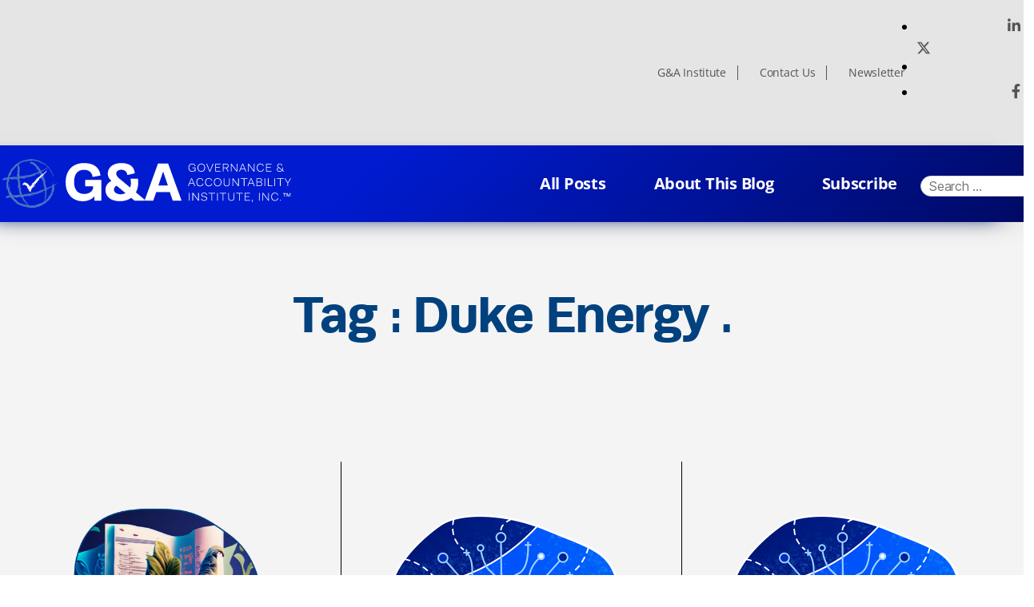

--- FILE ---
content_type: text/html; charset=UTF-8
request_url: https://stagingblog.ga-institute.com/tag/duke-energy/
body_size: 54714
content:
<!DOCTYPE html>
<html lang="en-US">
<head>
	<meta charset="UTF-8">
	<meta name="viewport" content="width=device-width, initial-scale=1.0, viewport-fit=cover" />		<title>Duke Energy &#8211; Sustainability Update</title>
<meta name='robots' content='noindex, nofollow' />
<link rel="alternate" type="application/rss+xml" title="Sustainability Update &raquo; Feed" href="https://stagingblog.ga-institute.com/feed/" />
<link rel="alternate" type="application/rss+xml" title="Sustainability Update &raquo; Comments Feed" href="https://stagingblog.ga-institute.com/comments/feed/" />
<link rel="alternate" type="application/rss+xml" title="Sustainability Update &raquo; Duke Energy Tag Feed" href="https://stagingblog.ga-institute.com/tag/duke-energy/feed/" />
<style id='wp-img-auto-sizes-contain-inline-css'>
img:is([sizes=auto i],[sizes^="auto," i]){contain-intrinsic-size:3000px 1500px}
/*# sourceURL=wp-img-auto-sizes-contain-inline-css */
</style>
<style id='wp-emoji-styles-inline-css'>

	img.wp-smiley, img.emoji {
		display: inline !important;
		border: none !important;
		box-shadow: none !important;
		height: 1em !important;
		width: 1em !important;
		margin: 0 0.07em !important;
		vertical-align: -0.1em !important;
		background: none !important;
		padding: 0 !important;
	}
/*# sourceURL=wp-emoji-styles-inline-css */
</style>
<link rel='stylesheet' id='wp-block-library-css' href='https://stagingblog.ga-institute.com/wp-includes/css/dist/block-library/style.min.css?ver=6.9' media='all' />

<style id='classic-theme-styles-inline-css'>
/*! This file is auto-generated */
.wp-block-button__link{color:#fff;background-color:#32373c;border-radius:9999px;box-shadow:none;text-decoration:none;padding:calc(.667em + 2px) calc(1.333em + 2px);font-size:1.125em}.wp-block-file__button{background:#32373c;color:#fff;text-decoration:none}
/*# sourceURL=/wp-includes/css/classic-themes.min.css */
</style>
<link rel='stylesheet' id='contact-form-7-css' href='https://stagingblog.ga-institute.com/wp-content/plugins/contact-form-7/includes/css/styles.css?ver=6.1.1' media='all' />
<link rel='stylesheet' id='creative-tag-cloud-css' href='https://stagingblog.ga-institute.com/wp-content/plugins/creative-tag-cloud/public/css/creative-tag-cloud.css?ver=0.3.2' media='all' />
<link rel='stylesheet' id='creative-tag-cloud-color-css' href='https://stagingblog.ga-institute.com/wp-content/plugins/creative-tag-cloud/public/css/creative-tag-cloud-color.css?ver=0.3.2' media='all' />
<link rel='stylesheet' id='twentytwenty-style-css' href='https://stagingblog.ga-institute.com/wp-content/themes/blog-sustainability/style.css?ver=2.0' media='all' />
<style id='twentytwenty-style-inline-css'>
.color-accent,.color-accent-hover:hover,.color-accent-hover:focus,:root .has-accent-color,.has-drop-cap:not(:focus):first-letter,.wp-block-button.is-style-outline,a { color: #e22658; }blockquote,.border-color-accent,.border-color-accent-hover:hover,.border-color-accent-hover:focus { border-color: #e22658; }button,.button,.faux-button,.wp-block-button__link,.wp-block-file .wp-block-file__button,input[type="button"],input[type="reset"],input[type="submit"],.bg-accent,.bg-accent-hover:hover,.bg-accent-hover:focus,:root .has-accent-background-color,.comment-reply-link { background-color: #e22658; }.fill-children-accent,.fill-children-accent * { fill: #e22658; }:root .has-background-color,button,.button,.faux-button,.wp-block-button__link,.wp-block-file__button,input[type="button"],input[type="reset"],input[type="submit"],.wp-block-button,.comment-reply-link,.has-background.has-primary-background-color:not(.has-text-color),.has-background.has-primary-background-color *:not(.has-text-color),.has-background.has-accent-background-color:not(.has-text-color),.has-background.has-accent-background-color *:not(.has-text-color) { color: #ffffff; }:root .has-background-background-color { background-color: #ffffff; }body,.entry-title a,:root .has-primary-color { color: #000000; }:root .has-primary-background-color { background-color: #000000; }cite,figcaption,.wp-caption-text,.post-meta,.entry-content .wp-block-archives li,.entry-content .wp-block-categories li,.entry-content .wp-block-latest-posts li,.wp-block-latest-comments__comment-date,.wp-block-latest-posts__post-date,.wp-block-embed figcaption,.wp-block-image figcaption,.wp-block-pullquote cite,.comment-metadata,.comment-respond .comment-notes,.comment-respond .logged-in-as,.pagination .dots,.entry-content hr:not(.has-background),hr.styled-separator,:root .has-secondary-color { color: #6d6d6d; }:root .has-secondary-background-color { background-color: #6d6d6d; }pre,fieldset,input,textarea,table,table *,hr { border-color: #dbdbdb; }caption,code,code,kbd,samp,.wp-block-table.is-style-stripes tbody tr:nth-child(odd),:root .has-subtle-background-background-color { background-color: #dbdbdb; }.wp-block-table.is-style-stripes { border-bottom-color: #dbdbdb; }.wp-block-latest-posts.is-grid li { border-top-color: #dbdbdb; }:root .has-subtle-background-color { color: #dbdbdb; }body:not(.overlay-header) .primary-menu > li > a,body:not(.overlay-header) .primary-menu > li > .icon,.modal-menu a,.footer-menu a, .footer-widgets a,#site-footer .wp-block-button.is-style-outline,.wp-block-pullquote:before,.singular:not(.overlay-header) .entry-header a,.archive-header a,.header-footer-group .color-accent,.header-footer-group .color-accent-hover:hover { color: #cd2653; }.social-icons a,#site-footer button:not(.toggle),#site-footer .button,#site-footer .faux-button,#site-footer .wp-block-button__link,#site-footer .wp-block-file__button,#site-footer input[type="button"],#site-footer input[type="reset"],#site-footer input[type="submit"] { background-color: #cd2653; }.header-footer-group,body:not(.overlay-header) #site-header .toggle,.menu-modal .toggle { color: #000000; }body:not(.overlay-header) .primary-menu ul { background-color: #000000; }body:not(.overlay-header) .primary-menu > li > ul:after { border-bottom-color: #000000; }body:not(.overlay-header) .primary-menu ul ul:after { border-left-color: #000000; }.site-description,body:not(.overlay-header) .toggle-inner .toggle-text,.widget .post-date,.widget .rss-date,.widget_archive li,.widget_categories li,.widget cite,.widget_pages li,.widget_meta li,.widget_nav_menu li,.powered-by-wordpress,.to-the-top,.singular .entry-header .post-meta,.singular:not(.overlay-header) .entry-header .post-meta a { color: #6d6d6d; }.header-footer-group pre,.header-footer-group fieldset,.header-footer-group input,.header-footer-group textarea,.header-footer-group table,.header-footer-group table *,.footer-nav-widgets-wrapper,#site-footer,.menu-modal nav *,.footer-widgets-outer-wrapper,.footer-top { border-color: #dcd7ca; }.header-footer-group table caption,body:not(.overlay-header) .header-inner .toggle-wrapper::before { background-color: #dcd7ca; }
/*# sourceURL=twentytwenty-style-inline-css */
</style>
<link rel='stylesheet' id='twentytwenty-print-style-css' href='https://stagingblog.ga-institute.com/wp-content/themes/blog-sustainability/print.css?ver=2.0' media='print' />
<link rel='stylesheet' id='blogga_font_awesome_style-css' href='https://stagingblog.ga-institute.com/wp-content/themes/blog-sustainability/assets/css/font-awesome.css?ver=6.9' media='all' />
<link rel='stylesheet' id='blogga_selectmin_style-css' href='https://stagingblog.ga-institute.com/wp-content/themes/blog-sustainability/assets/css/select2.min.css?ver=6.9' media='all' />
<link rel='stylesheet' id='elementor-icons-css' href='https://stagingblog.ga-institute.com/wp-content/plugins/elementor/assets/lib/eicons/css/elementor-icons.min.css?ver=5.36.0' media='all' />
<link rel='stylesheet' id='elementor-frontend-css' href='https://stagingblog.ga-institute.com/wp-content/plugins/elementor/assets/css/frontend.min.css?ver=3.28.3' media='all' />
<link rel='stylesheet' id='elementor-post-5-css' href='https://stagingblog.ga-institute.com/wp-content/uploads/elementor/css/post-5.css?ver=1745870460' media='all' />
<link rel='stylesheet' id='elementor-pro-css' href='https://stagingblog.ga-institute.com/wp-content/plugins/elementor-pro/assets/css/frontend.min.css?ver=3.3.1' media='all' />
<link rel='stylesheet' id='elementor-post-8-css' href='https://stagingblog.ga-institute.com/wp-content/uploads/elementor/css/post-8.css?ver=1745870460' media='all' />
<link rel='stylesheet' id='elementor-post-12-css' href='https://stagingblog.ga-institute.com/wp-content/uploads/elementor/css/post-12.css?ver=1745870460' media='all' />
<link rel='stylesheet' id='elementor-gf-local-roboto-css' href='https://stagingblog.ga-institute.com/wp-content/uploads/elementor/google-fonts/css/roboto.css?ver=1745870617' media='all' />
<link rel='stylesheet' id='elementor-gf-local-robotoslab-css' href='https://stagingblog.ga-institute.com/wp-content/uploads/elementor/google-fonts/css/robotoslab.css?ver=1745870620' media='all' />
<link rel='stylesheet' id='elementor-gf-local-opensans-css' href='https://stagingblog.ga-institute.com/wp-content/uploads/elementor/google-fonts/css/opensans.css?ver=1745870628' media='all' />
<link rel='stylesheet' id='elementor-gf-local-montserrat-css' href='https://stagingblog.ga-institute.com/wp-content/uploads/elementor/google-fonts/css/montserrat.css?ver=1745870641' media='all' />
<link rel='stylesheet' id='elementor-icons-shared-0-css' href='https://stagingblog.ga-institute.com/wp-content/plugins/elementor/assets/lib/font-awesome/css/fontawesome.min.css?ver=5.15.3' media='all' />
<link rel='stylesheet' id='elementor-icons-fa-solid-css' href='https://stagingblog.ga-institute.com/wp-content/plugins/elementor/assets/lib/font-awesome/css/solid.min.css?ver=5.15.3' media='all' />
<link rel='stylesheet' id='elementor-icons-fa-brands-css' href='https://stagingblog.ga-institute.com/wp-content/plugins/elementor/assets/lib/font-awesome/css/brands.min.css?ver=5.15.3' media='all' />
<script src="https://stagingblog.ga-institute.com/wp-includes/js/jquery/jquery.min.js?ver=3.7.1" id="jquery-core-js"></script>
<script src="https://stagingblog.ga-institute.com/wp-includes/js/jquery/jquery-migrate.min.js?ver=3.4.1" id="jquery-migrate-js"></script>
<script src="https://stagingblog.ga-institute.com/wp-content/plugins/creative-tag-cloud/public/js/creative-tag-cloud.min.js?ver=0.3.2" id="creative-tag-cloud-js"></script>
<script src="https://stagingblog.ga-institute.com/wp-content/plugins/html5-cumulus/inc/jquery.tagcanvas.min.js?ver=6.9" id="h5c-tagcanvas-js"></script>
<script src="https://stagingblog.ga-institute.com/wp-content/themes/blog-sustainability/assets/js/index.js?ver=2.0" id="twentytwenty-js-js" async></script>
<link rel="https://api.w.org/" href="https://stagingblog.ga-institute.com/wp-json/" /><link rel="alternate" title="JSON" type="application/json" href="https://stagingblog.ga-institute.com/wp-json/wp/v2/tags/273" /><link rel="EditURI" type="application/rsd+xml" title="RSD" href="https://stagingblog.ga-institute.com/xmlrpc.php?rsd" />
<meta name="generator" content="WordPress 6.9" />
	<script>document.documentElement.className = document.documentElement.className.replace( 'no-js', 'js' );</script>
	<meta name="generator" content="Elementor 3.28.3; features: additional_custom_breakpoints, e_local_google_fonts; settings: css_print_method-external, google_font-enabled, font_display-auto">
			<style>
				.e-con.e-parent:nth-of-type(n+4):not(.e-lazyloaded):not(.e-no-lazyload),
				.e-con.e-parent:nth-of-type(n+4):not(.e-lazyloaded):not(.e-no-lazyload) * {
					background-image: none !important;
				}
				@media screen and (max-height: 1024px) {
					.e-con.e-parent:nth-of-type(n+3):not(.e-lazyloaded):not(.e-no-lazyload),
					.e-con.e-parent:nth-of-type(n+3):not(.e-lazyloaded):not(.e-no-lazyload) * {
						background-image: none !important;
					}
				}
				@media screen and (max-height: 640px) {
					.e-con.e-parent:nth-of-type(n+2):not(.e-lazyloaded):not(.e-no-lazyload),
					.e-con.e-parent:nth-of-type(n+2):not(.e-lazyloaded):not(.e-no-lazyload) * {
						background-image: none !important;
					}
				}
			</style>
			<style id="custom-background-css">
body.custom-background { background-color: #ffffff; }
</style>
	<link rel="icon" href="https://stagingblog.ga-institute.com/wp-content/uploads/2022/07/favicon.png" sizes="32x32" />
<link rel="icon" href="https://stagingblog.ga-institute.com/wp-content/uploads/2022/07/favicon.png" sizes="192x192" />
<link rel="apple-touch-icon" href="https://stagingblog.ga-institute.com/wp-content/uploads/2022/07/favicon.png" />
<meta name="msapplication-TileImage" content="https://stagingblog.ga-institute.com/wp-content/uploads/2022/07/favicon.png" />
		<style id="wp-custom-css">
			.footer-ele .ekit_social_media li:nth-child(2){
  position: relative;
  top: 7px;
  left: 2px;
}
.footer-ele .ekit_social_media li:nth-child(2) svg{
  position: relative;
  top: 6px;
  left: 5px;
}
/*
.blog-register-form .elementor-widget-container{
height: 100vh;
}
*/
.page-id-4664 .subcribe-page-bg{
  background-size: cover !important;
}
/* 07-12-2023 start */
.home-blog-post .home-blog-innersec{
background-image: url(https://ga-institute.com/Sustainability-Update/wp-content/uploads/2022/07/Group-781.png);
}

/* 07-12-2023 end */
/* 13-12-2023 start */
/* #footer-hamber-menu .eael-nav-menu-wrapper ul li a.eael-item-active{
  background-color: #0081F9;
} */
#footer-hamber-menu ul#menu-header-navigation li > a.eael-item-active{
  background-color: #0081F9;
}
.single-breadcrumb{
padding-left: 15px;
padding-right: 15px;
}

/* 22-12-2023 start */
.ekit_social_media1 .elementor-grid-item{
margin-right: 6px;
}
.ekit_social_media1 .elementor-grid-item a{
background: none;
max-width: 25px;
width: 100%;
margin-top: -5px;
}
.ekit_social_media1 .elementor-grid-item a i{
color: #222222;
font-size: 16px;
border-radius: 50%;
padding: 13px;
line-height: 0px;
}
.ekit_social_media1 .elementor-grid-item .elementor-social-icon-linkedin-in:hover i{
background-color: #0077b5;
}
.ekit_social_media1 .elementor-grid-item .elementor-repeater-item-f46764a:hover svg{
background-color: #1da1f2;
}
.ekit_social_media1 .elementor-grid-item .elementor-social-icon-facebook-f:hover i{
background-color: #3b5998;
}

.ekit_social_media1 .elementor-grid-item a svg{
fill: #222222;
max-width: 24px;
border-radius: 50%;
padding: 5px;
position: relative;
top: -1px;
left: 0px;
}


#ekit_btn_reachout{
  color: #ffffff;
  background-color: #0081F9;
  border-radius: 100px;
  min-width: 150px;
  text-align: center;
  vertical-align: middle;
  position: relative;
  z-index: 1;
  padding: 20px 30px;
  font-size: 18px;
  line-height: 20px;
  -webkit-backface-visibility: hidden;
  backface-visibility: hidden;
  -moz-osx-font-smoothing: grayscale;
  margin-top: 10px;
  margin-left: -10px;
  font-weight: 600;
}
.ekit_footernav_new nav ul li{
margin: 5px 0 0 20px !important;
}
.ekit_footernav_new nav ul li a{
padding: 4px 60px 3px 0 !important;
font-family: "Runda Bold", Sans-serif !important;
font-size: 16px;
font-weight: 600 !important;
line-height: 20px !important;
color: #fff !important;
}
.ekit_footernav_new nav ul li a:hover::after{
height: 0 !important;
}
.footer_main_copycst{
padding: 40px 10px 25px 10px !important;
}
.ekit_social_media1 .elementor-grid-item a i.fab.fa-facebook-f{
  font-size: 14px;
}

/* 22-12-2023 end */
/* new css here 26-12-2023 */
.ekit_footernav_new nav ul li a.elementor-item.elementor-item-active::after{
  opacity: 0;
}

/*  */
/* new css here 27-12-2023 */
#postData .row .pcol:nth-last-of-type(-n+3) .corporate-past-post {
  border-bottom: none;
}
#postData .row .pcol:nth-last-of-type(n+4) .corporate-past-post {
  border-bottom: 1px solid;
}
/* #postData .row .pcol:not(:last-of-type(-n+3)) .corporate-past-post {
  border-bottom: none;
} */
/* #postData .row .pcol:only-of-type .corporate-past-post {
  border-bottom: none;
} */
/* #postData .row .pcol:nth-last-child(-n+2) .corporate-past-post {
  border-bottom: none;
} */



/*  */
@media(max-width: 1024px) {
  #footer-hamber-menu .eael-nav-menu-wrapper ul{
    background-color: #0081F9;
  }
}
@media (max-width: 767px){
  .footer_main_copycst {
    padding: 60px 10px 60px 10px !important;
}
}
@media (max-width: 479px){
.overview .overview-paragraph {
  padding: 10px 15px 10px 55px;
}
.top-header-menu nav ul{
margin-left: 0 !important;
}
.top-header-menu nav{
justify-content: center !important;
}
.ekit_footernav_new nav ul li{
  width: 100%;
}
.ekit_footernav_new nav ul li a{
  padding: 0px 60px 0px 0 !important;
}
.ekit_footernav_new nav ul li {
  margin: 5px 0 0 10px !important;
}
.ekit_social_media1 .elementor-grid-item a{
  margin-top: 5px;
  height: 25px;
}
.ekit_social_media1 span.elementor-grid-item{
  padding-right: 5px;
}
.ekit_social_media1 .elementor-social-icons-wrapper.elementor-grid{
  padding-top: 3px;
}
.ekit_social_media1 .elementor-grid-item a svg{
  fill: #222222;
  max-width: 24px;
  border-radius: 50%;
  padding: 5px;
  position: relative;
  top: -2px;
  left: 2px;
  }
  /* .ekit_footernav_new nav ul li:last-child {
    margin: 4px 0 0 10px !important;
} */
}		</style>
		</head>
<body class="archive tag tag-duke-energy tag-273 custom-background wp-embed-responsive wp-theme-blog-sustainability enable-search-modal has-no-pagination showing-comments show-avatars footer-top-visible reduced-spacing elementor-default elementor-kit-5">

		<div data-elementor-type="header" data-elementor-id="8" class="elementor elementor-8 elementor-location-header">
		<div class="elementor-section-wrap">
					<section class="elementor-section elementor-top-section elementor-element elementor-element-b8c1a78 elementor-section-full_width shq-cstm-topbar elementor-section-height-default elementor-section-height-default" data-id="b8c1a78" data-element_type="section" id="header_pop" data-settings="{&quot;background_background&quot;:&quot;classic&quot;}">
						<div class="elementor-container elementor-column-gap-default">
					<div class="elementor-column elementor-col-100 elementor-top-column elementor-element elementor-element-746d65ec" data-id="746d65ec" data-element_type="column">
			<div class="elementor-widget-wrap elementor-element-populated">
						<section class="elementor-section elementor-inner-section elementor-element elementor-element-12d8edc5 custom-header elementor-section-boxed elementor-section-height-default elementor-section-height-default" data-id="12d8edc5" data-element_type="section" data-settings="{&quot;background_background&quot;:&quot;classic&quot;}">
						<div class="elementor-container elementor-column-gap-default">
					<div class="elementor-column elementor-col-33 elementor-inner-column elementor-element elementor-element-3e33ba92" data-id="3e33ba92" data-element_type="column">
			<div class="elementor-widget-wrap">
							</div>
		</div>
				<div class="elementor-column elementor-col-33 elementor-inner-column elementor-element elementor-element-6663acc7 top-header-menu header-menu-divider" data-id="6663acc7" data-element_type="column">
			<div class="elementor-widget-wrap elementor-element-populated">
						<div class="elementor-element elementor-element-29eae9e7 elementor-nav-menu__align-right elementor-nav-menu--dropdown-none elementor-widget elementor-widget-nav-menu" data-id="29eae9e7" data-element_type="widget" data-settings="{&quot;layout&quot;:&quot;horizontal&quot;,&quot;submenu_icon&quot;:{&quot;value&quot;:&quot;fas fa-caret-down&quot;,&quot;library&quot;:&quot;fa-solid&quot;}}" data-widget_type="nav-menu.default">
				<div class="elementor-widget-container">
								<nav migration_allowed="1" migrated="0" role="navigation" class="elementor-nav-menu--main elementor-nav-menu__container elementor-nav-menu--layout-horizontal e--pointer-underline e--animation-fade"><ul id="menu-1-29eae9e7" class="elementor-nav-menu"><li class="menu-item menu-item-type-custom menu-item-object-custom menu-item-42"><a target="_blank" href="https://www.ga-institute.com" class="elementor-item">G&#038;A Institute</a></li>
<li class="menu-item menu-item-type-post_type menu-item-object-page menu-item-46"><a href="https://stagingblog.ga-institute.com/contact-us/" class="elementor-item">Contact Us</a></li>
<li class="menu-item menu-item-type-custom menu-item-object-custom menu-item-43"><a target="_blank" href="https://www.ga-institute.com/news/newsletter.html" class="elementor-item">Newsletter</a></li>
</ul></nav>
					<div class="elementor-menu-toggle" role="button" tabindex="0" aria-label="Menu Toggle" aria-expanded="false">
			<i class="eicon-menu-bar" aria-hidden="true" role="presentation"></i>
			<span class="elementor-screen-only">Menu</span>
		</div>
			<nav class="elementor-nav-menu--dropdown elementor-nav-menu__container" role="navigation" aria-hidden="true"><ul id="menu-2-29eae9e7" class="elementor-nav-menu"><li class="menu-item menu-item-type-custom menu-item-object-custom menu-item-42"><a target="_blank" href="https://www.ga-institute.com" class="elementor-item" tabindex="-1">G&#038;A Institute</a></li>
<li class="menu-item menu-item-type-post_type menu-item-object-page menu-item-46"><a href="https://stagingblog.ga-institute.com/contact-us/" class="elementor-item" tabindex="-1">Contact Us</a></li>
<li class="menu-item menu-item-type-custom menu-item-object-custom menu-item-43"><a target="_blank" href="https://www.ga-institute.com/news/newsletter.html" class="elementor-item" tabindex="-1">Newsletter</a></li>
</ul></nav>
						</div>
				</div>
					</div>
		</div>
				<div class="elementor-column elementor-col-33 elementor-inner-column elementor-element elementor-element-5721c46a elementor-hidden-mobile" data-id="5721c46a" data-element_type="column">
			<div class="elementor-widget-wrap elementor-element-populated">
						<div class="elementor-element elementor-element-64c9df23 elementor-icon-list--layout-inline elementor-align-right elementor-mobile-align-center elementor-list-item-link-full_width elementor-widget elementor-widget-icon-list" data-id="64c9df23" data-element_type="widget" data-widget_type="icon-list.default">
				<div class="elementor-widget-container">
							<ul class="elementor-icon-list-items elementor-inline-items">
							<li class="elementor-icon-list-item elementor-inline-item">
											<a href="https://www.linkedin.com/company/governance-&#038;-accountability-institute" target="_blank" title="open in new window link">

												<span class="elementor-icon-list-icon">
							<i aria-hidden="true" class="fab fa-linkedin-in"></i>						</span>
										<span class="elementor-icon-list-text"></span>
											</a>
									</li>
								<li class="elementor-icon-list-item elementor-inline-item">
											<a href="https://twitter.com/gainstitute" target="_blank" title="open in new window link">

												<span class="elementor-icon-list-icon">
							<svg xmlns="http://www.w3.org/2000/svg" height="1em" viewBox="0 0 512 512"><path d="M389.2 48h70.6L305.6 224.2 487 464H345L233.7 318.6 106.5 464H35.8L200.7 275.5 26.8 48H172.4L272.9 180.9 389.2 48zM364.4 421.8h39.1L151.1 88h-42L364.4 421.8z"></path></svg>						</span>
										<span class="elementor-icon-list-text"></span>
											</a>
									</li>
								<li class="elementor-icon-list-item elementor-inline-item">
											<a href="https://www.facebook.com/GovernanceAccountabilityInstitute/" target="_blank" title="open in new window link">

												<span class="elementor-icon-list-icon">
							<i aria-hidden="true" class="fab fa-facebook-f"></i>						</span>
										<span class="elementor-icon-list-text"></span>
											</a>
									</li>
						</ul>
						</div>
				</div>
					</div>
		</div>
					</div>
		</section>
				<section class="elementor-section elementor-inner-section elementor-element elementor-element-6c221ef4 middel-header elementor-section-height-min-height elementor-section-boxed elementor-section-height-default" data-id="6c221ef4" data-element_type="section" data-settings="{&quot;background_background&quot;:&quot;gradient&quot;,&quot;sticky&quot;:&quot;top&quot;,&quot;sticky_on&quot;:[&quot;desktop&quot;,&quot;tablet&quot;,&quot;mobile&quot;],&quot;sticky_offset&quot;:0,&quot;sticky_effects_offset&quot;:0}">
						<div class="elementor-container elementor-column-gap-default">
					<div class="elementor-column elementor-col-33 elementor-inner-column elementor-element elementor-element-30464e87" data-id="30464e87" data-element_type="column">
			<div class="elementor-widget-wrap elementor-element-populated">
						<div class="elementor-element elementor-element-79dc2c66 elementor-widget elementor-widget-image" data-id="79dc2c66" data-element_type="widget" data-widget_type="image.default">
				<div class="elementor-widget-container">
																<a href="https://stagingblog.ga-institute.com">
							<img fetchpriority="high" width="986" height="177" src="https://stagingblog.ga-institute.com/wp-content/uploads/2022/07/GA-Logo-2022_White.svg" class="attachment-full size-full wp-image-4815" alt="" />								</a>
															</div>
				</div>
					</div>
		</div>
				<div class="elementor-column elementor-col-33 elementor-inner-column elementor-element elementor-element-5cefebcc menu-font" data-id="5cefebcc" data-element_type="column">
			<div class="elementor-widget-wrap elementor-element-populated">
						<div class="elementor-element elementor-element-16d8e98f elementor-nav-menu__align-right elementor-nav-menu--stretch elementor-nav-menu__text-align-center elementor-nav-menu--dropdown-tablet elementor-nav-menu--toggle elementor-nav-menu--burger elementor-widget elementor-widget-nav-menu" data-id="16d8e98f" data-element_type="widget" data-settings="{&quot;full_width&quot;:&quot;stretch&quot;,&quot;layout&quot;:&quot;horizontal&quot;,&quot;submenu_icon&quot;:{&quot;value&quot;:&quot;fas fa-caret-down&quot;,&quot;library&quot;:&quot;fa-solid&quot;},&quot;toggle&quot;:&quot;burger&quot;}" data-widget_type="nav-menu.default">
				<div class="elementor-widget-container">
								<nav migration_allowed="1" migrated="0" role="navigation" class="elementor-nav-menu--main elementor-nav-menu__container elementor-nav-menu--layout-horizontal e--pointer-underline e--animation-fade"><ul id="menu-1-16d8e98f" class="elementor-nav-menu"><li class="menu-item menu-item-type-post_type menu-item-object-page menu-item-4671"><a href="https://stagingblog.ga-institute.com/all-posts/" class="elementor-item">All Posts</a></li>
<li class="menu-item menu-item-type-post_type menu-item-object-page menu-item-4672"><a href="https://stagingblog.ga-institute.com/about-this-blog/" class="elementor-item">About This Blog</a></li>
<li class="menu-item menu-item-type-post_type menu-item-object-page menu-item-4673"><a href="https://stagingblog.ga-institute.com/subscribe/" class="elementor-item">Subscribe</a></li>
</ul></nav>
					<div class="elementor-menu-toggle" role="button" tabindex="0" aria-label="Menu Toggle" aria-expanded="false">
			<i class="eicon-menu-bar" aria-hidden="true" role="presentation"></i>
			<span class="elementor-screen-only">Menu</span>
		</div>
			<nav class="elementor-nav-menu--dropdown elementor-nav-menu__container" role="navigation" aria-hidden="true"><ul id="menu-2-16d8e98f" class="elementor-nav-menu"><li class="menu-item menu-item-type-post_type menu-item-object-page menu-item-4671"><a href="https://stagingblog.ga-institute.com/all-posts/" class="elementor-item" tabindex="-1">All Posts</a></li>
<li class="menu-item menu-item-type-post_type menu-item-object-page menu-item-4672"><a href="https://stagingblog.ga-institute.com/about-this-blog/" class="elementor-item" tabindex="-1">About This Blog</a></li>
<li class="menu-item menu-item-type-post_type menu-item-object-page menu-item-4673"><a href="https://stagingblog.ga-institute.com/subscribe/" class="elementor-item" tabindex="-1">Subscribe</a></li>
</ul></nav>
						</div>
				</div>
					</div>
		</div>
				<div class="elementor-column elementor-col-33 elementor-inner-column elementor-element elementor-element-c9f804a search-button-bg" data-id="c9f804a" data-element_type="column">
			<div class="elementor-widget-wrap elementor-element-populated">
						<div class="elementor-element elementor-element-b75ae99 elementor-widget elementor-widget-shortcode" data-id="b75ae99" data-element_type="widget" data-widget_type="shortcode.default">
				<div class="elementor-widget-container">
					<form role="search"  method="get" class="search-form" action="https://stagingblog.ga-institute.com/">
	<label for="search-form-1">
		<span class="screen-reader-text">Search for:</span>
		<input type="search" id="search-form-1" class="search-field" placeholder="Search &hellip;" value="" name="s" />
	</label>
	<input type="submit" class="search-submit" value="Search" />
</form>
		<div class="elementor-shortcode"></div>
						</div>
				</div>
					</div>
		</div>
					</div>
		</section>
					</div>
		</div>
					</div>
		</section>
				</div>
		</div>
		

	
		<header class="archive-header has-text-align-center header-footer-group">

			<div class="archive-header-inner section-inner medium">

									<h1 class="archive-title">Tag :  Duke Energy .</h1>
				
				
			</div><!-- .archive-header-inner -->

		</header><!-- .archive-header -->

			<section class="past-post all-post">
			<div class="container">

				<div class="posts">
					<div id="postData">
					

            

						<div class="row" id="TagPostrowall">
						
						
							 					     								<div class="col-md-4 pcol">
									<div class="corporate-past-post">
										<div class="img-all-post">
										    <img src=" https://stagingblog.ga-institute.com/wp-content/uploads/2021/12/GA-Blog-Icon-Test-21.png">
 
	
										</div>
	
										<h5>
											<a href="https://stagingblog.ga-institute.com/springtime-in-north-america-a-time-featuring-corporate-investor-engagement-and-proxy-voting-on-critical-issues/">Springtime in North America – A Time Featuring Corporate-Investor Engagement and Proxy&hellip;</a></h5>
										<p>October 31, 2021 - By: Hank Boerner – Chair &#38; Chief Strategist </p>
									</div>
								</div>



							     								<div class="col-md-4 pcol">
									<div class="corporate-past-post">
										<div class="img-all-post">
										    <img src="https://stagingblog.ga-institute.com/wp-content/uploads/2022/08/GA-Blog-Post-Images-600x600-General-2-1.png" alt=""> 
   
	
										</div>
	
										<h5>
											<a href="https://stagingblog.ga-institute.com/climate-change-resolutions-and-investors-voting-hurricane-coming-in-2017-shareholder-voting/">Climate Change Resolutions / and Investors&#8217; Voting &#8212; &#8220;Hurricane&#8221; Coming in 2017&hellip;</a></h5>
										<p>March 21, 2017 - By: Hank Boerner – Chair &#38; Chief Strategist </p>
									</div>
								</div>



							     								<div class="col-md-4 pcol">
									<div class="corporate-past-post">
										<div class="img-all-post">
										    <img src="https://stagingblog.ga-institute.com/wp-content/uploads/2022/08/GA-Blog-Post-Images-600x600-General-2-1.png" alt=""> 
   
	
										</div>
	
										<h5>
											<a href="https://stagingblog.ga-institute.com/pension-fund-activists-focus-on-climate-change-diversity-director-nomination-process-with-new-york-city-funds-in-the-lead/">Pension Fund Activists Focus on Climate Change, Diversity, Director Nomination Process &#8212;&hellip;</a></h5>
										<p>November 12, 2014 - By: Hank Boerner – Chair &#38; Chief Strategist </p>
									</div>
								</div>



							     								<div class="col-md-4 pcol">
									<div class="corporate-past-post">
										<div class="img-all-post">
										    <img src="https://stagingblog.ga-institute.com/wp-content/uploads/2022/08/GA-Blog-Post-Images-600x600-General-2-1.png" alt=""> 
   
	
										</div>
	
										<h5>
											<a href="https://stagingblog.ga-institute.com/the-role-of-individual-investors-in-prompting-governance-reform-via-the-proxy-process/">The Role of Individual Investors in Prompting Governance Reform via the Proxy&hellip;</a></h5>
										<p>June 3, 2014 - By: Hank Boerner – Chair &#38; Chief Strategist </p>
									</div>
								</div>



													

						</div>

					</div>
					<div class="loadmore_three"><span>Load More Stories</span></div>
				</div>
		</section>
	
	



		<div data-elementor-type="footer" data-elementor-id="12" class="elementor elementor-12 elementor-location-footer">
		<div class="elementor-section-wrap">
					<section class="elementor-section elementor-top-section elementor-element elementor-element-7e42eb29 elementor-section-full_width test footer-ele elementor-section-height-default elementor-section-height-default" data-id="7e42eb29" data-element_type="section" data-settings="{&quot;background_background&quot;:&quot;classic&quot;}">
							<div class="elementor-background-overlay"></div>
							<div class="elementor-container elementor-column-gap-default">
					<div class="elementor-column elementor-col-100 elementor-top-column elementor-element elementor-element-3ca478d4" data-id="3ca478d4" data-element_type="column" data-settings="{&quot;background_background&quot;:&quot;classic&quot;}">
			<div class="elementor-widget-wrap elementor-element-populated">
						<section class="elementor-section elementor-inner-section elementor-element elementor-element-4dd35453 footer_main_copycst elementor-section-boxed elementor-section-height-default elementor-section-height-default" data-id="4dd35453" data-element_type="section" id="footer-main-cst" data-settings="{&quot;background_background&quot;:&quot;classic&quot;}">
							<div class="elementor-background-overlay"></div>
							<div class="elementor-container elementor-column-gap-default">
					<div class="elementor-column elementor-col-33 elementor-inner-column elementor-element elementor-element-313a207b" data-id="313a207b" data-element_type="column">
			<div class="elementor-widget-wrap elementor-element-populated">
						<div class="elementor-element elementor-element-4479ff46 elementor-widget elementor-widget-image" data-id="4479ff46" data-element_type="widget" data-widget_type="image.default">
				<div class="elementor-widget-container">
																<a href="https://ga-institute.com/Sustainability-Update/">
							<img width="734" height="138" src="https://stagingblog.ga-institute.com/wp-content/uploads/2022/07/GA-Logo-2021-NoSpace_Blue-Editable.svg" class="attachment-2048x2048 size-2048x2048 wp-image-10" alt="" />								</a>
															</div>
				</div>
					</div>
		</div>
				<div class="elementor-column elementor-col-33 elementor-inner-column elementor-element elementor-element-45ef01a4" data-id="45ef01a4" data-element_type="column">
			<div class="elementor-widget-wrap elementor-element-populated">
						<div class="elementor-element elementor-element-28acdb13 elementor-widget elementor-widget-heading" data-id="28acdb13" data-element_type="widget" data-widget_type="heading.default">
				<div class="elementor-widget-container">
					<p class="elementor-heading-title elementor-size-default">Published by Governance & Accountability Institute, Inc.</p>				</div>
				</div>
				<div class="elementor-element elementor-element-3f7510e6 footer-p-tag elementor-widget elementor-widget-text-editor" data-id="3f7510e6" data-element_type="widget" data-widget_type="text-editor.default">
				<div class="elementor-widget-container">
									<p>Design &amp; Contents Copyright © 2005 – 2023 By G&amp;A Institute unless otherwise noted. All rights reserved. Sustainability Update™ is a service mark of G&amp;A Institute, Inc.</p>								</div>
				</div>
				<div class="elementor-element elementor-element-40aec95 elementor-shape-circle e-grid-align-left ekit_social_media1 elementor-grid-0 elementor-widget elementor-widget-social-icons" data-id="40aec95" data-element_type="widget" data-widget_type="social-icons.default">
				<div class="elementor-widget-container">
							<div class="elementor-social-icons-wrapper elementor-grid">
							<span class="elementor-grid-item">
					<a class="elementor-icon elementor-social-icon elementor-social-icon-linkedin-in elementor-repeater-item-f7b599c" target="_blank">
						<span class="elementor-screen-only">Linkedin-in</span>
						<i class="fab fa-linkedin-in"></i>					</a>
				</span>
							<span class="elementor-grid-item">
					<a class="elementor-icon elementor-social-icon elementor-social-icon- elementor-repeater-item-f46764a" target="_blank">
						<span class="elementor-screen-only"></span>
						<svg xmlns="http://www.w3.org/2000/svg" height="1em" viewBox="0 0 512 512"><path d="M389.2 48h70.6L305.6 224.2 487 464H345L233.7 318.6 106.5 464H35.8L200.7 275.5 26.8 48H172.4L272.9 180.9 389.2 48zM364.4 421.8h39.1L151.1 88h-42L364.4 421.8z"></path></svg>					</a>
				</span>
							<span class="elementor-grid-item">
					<a class="elementor-icon elementor-social-icon elementor-social-icon-facebook-f elementor-repeater-item-e51d37d" target="_blank">
						<span class="elementor-screen-only">Facebook-f</span>
						<i class="fab fa-facebook-f"></i>					</a>
				</span>
					</div>
						</div>
				</div>
					</div>
		</div>
				<div class="elementor-column elementor-col-33 elementor-inner-column elementor-element elementor-element-31bd6aa" data-id="31bd6aa" data-element_type="column">
			<div class="elementor-widget-wrap elementor-element-populated">
						<div class="elementor-element elementor-element-7bc8cd7 elementor-widget elementor-widget-heading" data-id="7bc8cd7" data-element_type="widget" data-widget_type="heading.default">
				<div class="elementor-widget-container">
					<p class="elementor-heading-title elementor-size-default">Contact Us</p>				</div>
				</div>
				<div class="elementor-element elementor-element-f4b99d0 ftr-adrs elementor-widget elementor-widget-text-editor" data-id="f4b99d0" data-element_type="widget" data-widget_type="text-editor.default">
				<div class="elementor-widget-container">
									<p>14 Wall Street, 20th Floor<br />New York, NY 10005 646.430.8230</p>								</div>
				</div>
				<div class="elementor-element elementor-element-d26371f elementor-widget elementor-widget-button" data-id="d26371f" data-element_type="widget" data-widget_type="button.default">
				<div class="elementor-widget-container">
									<div class="elementor-button-wrapper">
					<a class="elementor-button elementor-button-link elementor-size-sm" href="#" id="ekit_btn_reachout">
						<span class="elementor-button-content-wrapper">
									<span class="elementor-button-text">Reach Out</span>
					</span>
					</a>
				</div>
								</div>
				</div>
					</div>
		</div>
					</div>
		</section>
				<section class="elementor-section elementor-inner-section elementor-element elementor-element-7e92a44d elementor-section-content-middle footer-bt elementor-section-boxed elementor-section-height-default elementor-section-height-default" data-id="7e92a44d" data-element_type="section" id="footer-hamber-menu" data-settings="{&quot;background_background&quot;:&quot;classic&quot;}">
						<div class="elementor-container elementor-column-gap-default">
					<div class="elementor-column elementor-col-100 elementor-inner-column elementor-element elementor-element-5f40f43 bottom-menus" data-id="5f40f43" data-element_type="column">
			<div class="elementor-widget-wrap elementor-element-populated">
						<div class="elementor-element elementor-element-bc3cb96 elementor-nav-menu__align-left ekit_footernav_new elementor-nav-menu--dropdown-none elementor-widget elementor-widget-nav-menu" data-id="bc3cb96" data-element_type="widget" data-settings="{&quot;submenu_icon&quot;:{&quot;value&quot;:&quot;&quot;,&quot;library&quot;:&quot;&quot;},&quot;layout&quot;:&quot;horizontal&quot;}" data-widget_type="nav-menu.default">
				<div class="elementor-widget-container">
								<nav migration_allowed="1" migrated="0" role="navigation" class="elementor-nav-menu--main elementor-nav-menu__container elementor-nav-menu--layout-horizontal e--pointer-underline e--animation-none"><ul id="menu-1-bc3cb96" class="elementor-nav-menu"><li class="menu-item menu-item-type-post_type menu-item-object-page menu-item-4671"><a href="https://stagingblog.ga-institute.com/all-posts/" class="elementor-item">All Posts</a></li>
<li class="menu-item menu-item-type-post_type menu-item-object-page menu-item-4672"><a href="https://stagingblog.ga-institute.com/about-this-blog/" class="elementor-item">About This Blog</a></li>
<li class="menu-item menu-item-type-post_type menu-item-object-page menu-item-4673"><a href="https://stagingblog.ga-institute.com/subscribe/" class="elementor-item">Subscribe</a></li>
</ul></nav>
					<div class="elementor-menu-toggle" role="button" tabindex="0" aria-label="Menu Toggle" aria-expanded="false">
			<i class="eicon-menu-bar" aria-hidden="true" role="presentation"></i>
			<span class="elementor-screen-only">Menu</span>
		</div>
			<nav class="elementor-nav-menu--dropdown elementor-nav-menu__container" role="navigation" aria-hidden="true"><ul id="menu-2-bc3cb96" class="elementor-nav-menu"><li class="menu-item menu-item-type-post_type menu-item-object-page menu-item-4671"><a href="https://stagingblog.ga-institute.com/all-posts/" class="elementor-item" tabindex="-1">All Posts</a></li>
<li class="menu-item menu-item-type-post_type menu-item-object-page menu-item-4672"><a href="https://stagingblog.ga-institute.com/about-this-blog/" class="elementor-item" tabindex="-1">About This Blog</a></li>
<li class="menu-item menu-item-type-post_type menu-item-object-page menu-item-4673"><a href="https://stagingblog.ga-institute.com/subscribe/" class="elementor-item" tabindex="-1">Subscribe</a></li>
</ul></nav>
						</div>
				</div>
					</div>
		</div>
					</div>
		</section>
					</div>
		</div>
					</div>
		</section>
				</div>
		</div>
		
<script type="speculationrules">
{"prefetch":[{"source":"document","where":{"and":[{"href_matches":"/*"},{"not":{"href_matches":["/wp-*.php","/wp-admin/*","/wp-content/uploads/*","/wp-content/*","/wp-content/plugins/*","/wp-content/themes/blog-sustainability/*","/*\\?(.+)"]}},{"not":{"selector_matches":"a[rel~=\"nofollow\"]"}},{"not":{"selector_matches":".no-prefetch, .no-prefetch a"}}]},"eagerness":"conservative"}]}
</script>
			<script>
				const lazyloadRunObserver = () => {
					const lazyloadBackgrounds = document.querySelectorAll( `.e-con.e-parent:not(.e-lazyloaded)` );
					const lazyloadBackgroundObserver = new IntersectionObserver( ( entries ) => {
						entries.forEach( ( entry ) => {
							if ( entry.isIntersecting ) {
								let lazyloadBackground = entry.target;
								if( lazyloadBackground ) {
									lazyloadBackground.classList.add( 'e-lazyloaded' );
								}
								lazyloadBackgroundObserver.unobserve( entry.target );
							}
						});
					}, { rootMargin: '200px 0px 200px 0px' } );
					lazyloadBackgrounds.forEach( ( lazyloadBackground ) => {
						lazyloadBackgroundObserver.observe( lazyloadBackground );
					} );
				};
				const events = [
					'DOMContentLoaded',
					'elementor/lazyload/observe',
				];
				events.forEach( ( event ) => {
					document.addEventListener( event, lazyloadRunObserver );
				} );
			</script>
			    <script>
        /(trident|msie)/i.test(navigator.userAgent) && document.getElementById && window.addEventListener && window.addEventListener("hashchange", function() {
            var t, e = location.hash.substring(1);
            /^[A-z0-9_-]+$/.test(e) && (t = document.getElementById(e)) && (/^(?:a|select|input|button|textarea)$/i.test(t.tagName) || (t.tabIndex = -1), t.focus())
        }, !1);
    </script>
<script src="https://stagingblog.ga-institute.com/wp-includes/js/dist/hooks.min.js?ver=dd5603f07f9220ed27f1" id="wp-hooks-js"></script>
<script src="https://stagingblog.ga-institute.com/wp-includes/js/dist/i18n.min.js?ver=c26c3dc7bed366793375" id="wp-i18n-js"></script>
<script id="wp-i18n-js-after">
wp.i18n.setLocaleData( { 'text direction\u0004ltr': [ 'ltr' ] } );
//# sourceURL=wp-i18n-js-after
</script>
<script src="https://stagingblog.ga-institute.com/wp-content/plugins/contact-form-7/includes/swv/js/index.js?ver=6.1.1" id="swv-js"></script>
<script id="contact-form-7-js-before">
var wpcf7 = {
    "api": {
        "root": "https:\/\/stagingblog.ga-institute.com\/wp-json\/",
        "namespace": "contact-form-7\/v1"
    }
};
//# sourceURL=contact-form-7-js-before
</script>
<script src="https://stagingblog.ga-institute.com/wp-content/plugins/contact-form-7/includes/js/index.js?ver=6.1.1" id="contact-form-7-js"></script>
<script id="custom-script-js-extra">
var blog = {"ajaxurl":"https://stagingblog.ga-institute.com/wp-admin/admin-ajax.php","security":"02f6db3739"};
//# sourceURL=custom-script-js-extra
</script>
<script src="https://stagingblog.ga-institute.com/wp-content/themes/blog-sustainability/assets/js/all-post-custom.js?ver=6.9" id="custom-script-js"></script>
<script src="https://stagingblog.ga-institute.com/wp-content/themes/blog-sustainability/assets/js/select2.min.js?ver=6.9" id="twenty-custom-select-js-js"></script>
<script id="twenty-custom-js-extra">
var my_ajax_object = {"ajax_url":"https://stagingblog.ga-institute.com/wp-admin/admin-ajax.php"};
//# sourceURL=twenty-custom-js-extra
</script>
<script src="https://stagingblog.ga-institute.com/wp-content/themes/blog-sustainability/assets/js/custom.js?ver=6.9" id="twenty-custom-js"></script>
<script src="https://stagingblog.ga-institute.com/wp-content/plugins/elementor-pro/assets/lib/smartmenus/jquery.smartmenus.min.js?ver=1.0.1" id="smartmenus-js"></script>
<script src="https://stagingblog.ga-institute.com/wp-content/plugins/elementor-pro/assets/js/webpack-pro.runtime.min.js?ver=3.3.1" id="elementor-pro-webpack-runtime-js"></script>
<script src="https://stagingblog.ga-institute.com/wp-content/plugins/elementor/assets/js/webpack.runtime.min.js?ver=3.28.3" id="elementor-webpack-runtime-js"></script>
<script src="https://stagingblog.ga-institute.com/wp-content/plugins/elementor/assets/js/frontend-modules.min.js?ver=3.28.3" id="elementor-frontend-modules-js"></script>
<script id="elementor-pro-frontend-js-before">
var ElementorProFrontendConfig = {"ajaxurl":"https:\/\/stagingblog.ga-institute.com\/wp-admin\/admin-ajax.php","nonce":"501537fbe4","urls":{"assets":"https:\/\/stagingblog.ga-institute.com\/wp-content\/plugins\/elementor-pro\/assets\/"},"i18n":{"toc_no_headings_found":"No headings were found on this page."},"shareButtonsNetworks":{"facebook":{"title":"Facebook","has_counter":true},"twitter":{"title":"Twitter"},"google":{"title":"Google+","has_counter":true},"linkedin":{"title":"LinkedIn","has_counter":true},"pinterest":{"title":"Pinterest","has_counter":true},"reddit":{"title":"Reddit","has_counter":true},"vk":{"title":"VK","has_counter":true},"odnoklassniki":{"title":"OK","has_counter":true},"tumblr":{"title":"Tumblr"},"digg":{"title":"Digg"},"skype":{"title":"Skype"},"stumbleupon":{"title":"StumbleUpon","has_counter":true},"mix":{"title":"Mix"},"telegram":{"title":"Telegram"},"pocket":{"title":"Pocket","has_counter":true},"xing":{"title":"XING","has_counter":true},"whatsapp":{"title":"WhatsApp"},"email":{"title":"Email"},"print":{"title":"Print"}},"facebook_sdk":{"lang":"en_US","app_id":""},"lottie":{"defaultAnimationUrl":"https:\/\/stagingblog.ga-institute.com\/wp-content\/plugins\/elementor-pro\/modules\/lottie\/assets\/animations\/default.json"}};
//# sourceURL=elementor-pro-frontend-js-before
</script>
<script src="https://stagingblog.ga-institute.com/wp-content/plugins/elementor-pro/assets/js/frontend.min.js?ver=3.3.1" id="elementor-pro-frontend-js"></script>
<script src="https://stagingblog.ga-institute.com/wp-includes/js/jquery/ui/core.min.js?ver=1.13.3" id="jquery-ui-core-js"></script>
<script id="elementor-frontend-js-before">
var elementorFrontendConfig = {"environmentMode":{"edit":false,"wpPreview":false,"isScriptDebug":false},"i18n":{"shareOnFacebook":"Share on Facebook","shareOnTwitter":"Share on Twitter","pinIt":"Pin it","download":"Download","downloadImage":"Download image","fullscreen":"Fullscreen","zoom":"Zoom","share":"Share","playVideo":"Play Video","previous":"Previous","next":"Next","close":"Close","a11yCarouselPrevSlideMessage":"Previous slide","a11yCarouselNextSlideMessage":"Next slide","a11yCarouselFirstSlideMessage":"This is the first slide","a11yCarouselLastSlideMessage":"This is the last slide","a11yCarouselPaginationBulletMessage":"Go to slide"},"is_rtl":false,"breakpoints":{"xs":0,"sm":480,"md":768,"lg":1025,"xl":1440,"xxl":1600},"responsive":{"breakpoints":{"mobile":{"label":"Mobile Portrait","value":767,"default_value":767,"direction":"max","is_enabled":true},"mobile_extra":{"label":"Mobile Landscape","value":880,"default_value":880,"direction":"max","is_enabled":false},"tablet":{"label":"Tablet Portrait","value":1024,"default_value":1024,"direction":"max","is_enabled":true},"tablet_extra":{"label":"Tablet Landscape","value":1200,"default_value":1200,"direction":"max","is_enabled":false},"laptop":{"label":"Laptop","value":1366,"default_value":1366,"direction":"max","is_enabled":false},"widescreen":{"label":"Widescreen","value":2400,"default_value":2400,"direction":"min","is_enabled":false}},"hasCustomBreakpoints":false},"version":"3.28.3","is_static":false,"experimentalFeatures":{"additional_custom_breakpoints":true,"e_local_google_fonts":true,"editor_v2":true,"home_screen":true,"form-submissions":true,"video-playlist":true},"urls":{"assets":"https:\/\/stagingblog.ga-institute.com\/wp-content\/plugins\/elementor\/assets\/","ajaxurl":"https:\/\/stagingblog.ga-institute.com\/wp-admin\/admin-ajax.php","uploadUrl":"https:\/\/stagingblog.ga-institute.com\/wp-content\/uploads"},"nonces":{"floatingButtonsClickTracking":"fe9e65deff"},"swiperClass":"swiper","settings":{"editorPreferences":[]},"kit":{"active_breakpoints":["viewport_mobile","viewport_tablet"],"global_image_lightbox":"yes","lightbox_enable_counter":"yes","lightbox_enable_fullscreen":"yes","lightbox_enable_zoom":"yes","lightbox_enable_share":"yes","lightbox_title_src":"title","lightbox_description_src":"description"},"post":{"id":0,"title":"Duke Energy &#8211; Sustainability Update","excerpt":""}};
//# sourceURL=elementor-frontend-js-before
</script>
<script src="https://stagingblog.ga-institute.com/wp-content/plugins/elementor/assets/js/frontend.min.js?ver=3.28.3" id="elementor-frontend-js"></script>
<script src="https://stagingblog.ga-institute.com/wp-content/plugins/elementor-pro/assets/js/preloaded-elements-handlers.min.js?ver=3.3.1" id="pro-preloaded-elements-handlers-js"></script>
<script src="https://stagingblog.ga-institute.com/wp-content/plugins/elementor-pro/assets/lib/sticky/jquery.sticky.min.js?ver=3.3.1" id="e-sticky-js"></script>
<script id="wp-emoji-settings" type="application/json">
{"baseUrl":"https://s.w.org/images/core/emoji/17.0.2/72x72/","ext":".png","svgUrl":"https://s.w.org/images/core/emoji/17.0.2/svg/","svgExt":".svg","source":{"concatemoji":"https://stagingblog.ga-institute.com/wp-includes/js/wp-emoji-release.min.js?ver=6.9"}}
</script>
<script type="module">
/*! This file is auto-generated */
const a=JSON.parse(document.getElementById("wp-emoji-settings").textContent),o=(window._wpemojiSettings=a,"wpEmojiSettingsSupports"),s=["flag","emoji"];function i(e){try{var t={supportTests:e,timestamp:(new Date).valueOf()};sessionStorage.setItem(o,JSON.stringify(t))}catch(e){}}function c(e,t,n){e.clearRect(0,0,e.canvas.width,e.canvas.height),e.fillText(t,0,0);t=new Uint32Array(e.getImageData(0,0,e.canvas.width,e.canvas.height).data);e.clearRect(0,0,e.canvas.width,e.canvas.height),e.fillText(n,0,0);const a=new Uint32Array(e.getImageData(0,0,e.canvas.width,e.canvas.height).data);return t.every((e,t)=>e===a[t])}function p(e,t){e.clearRect(0,0,e.canvas.width,e.canvas.height),e.fillText(t,0,0);var n=e.getImageData(16,16,1,1);for(let e=0;e<n.data.length;e++)if(0!==n.data[e])return!1;return!0}function u(e,t,n,a){switch(t){case"flag":return n(e,"\ud83c\udff3\ufe0f\u200d\u26a7\ufe0f","\ud83c\udff3\ufe0f\u200b\u26a7\ufe0f")?!1:!n(e,"\ud83c\udde8\ud83c\uddf6","\ud83c\udde8\u200b\ud83c\uddf6")&&!n(e,"\ud83c\udff4\udb40\udc67\udb40\udc62\udb40\udc65\udb40\udc6e\udb40\udc67\udb40\udc7f","\ud83c\udff4\u200b\udb40\udc67\u200b\udb40\udc62\u200b\udb40\udc65\u200b\udb40\udc6e\u200b\udb40\udc67\u200b\udb40\udc7f");case"emoji":return!a(e,"\ud83e\u1fac8")}return!1}function f(e,t,n,a){let r;const o=(r="undefined"!=typeof WorkerGlobalScope&&self instanceof WorkerGlobalScope?new OffscreenCanvas(300,150):document.createElement("canvas")).getContext("2d",{willReadFrequently:!0}),s=(o.textBaseline="top",o.font="600 32px Arial",{});return e.forEach(e=>{s[e]=t(o,e,n,a)}),s}function r(e){var t=document.createElement("script");t.src=e,t.defer=!0,document.head.appendChild(t)}a.supports={everything:!0,everythingExceptFlag:!0},new Promise(t=>{let n=function(){try{var e=JSON.parse(sessionStorage.getItem(o));if("object"==typeof e&&"number"==typeof e.timestamp&&(new Date).valueOf()<e.timestamp+604800&&"object"==typeof e.supportTests)return e.supportTests}catch(e){}return null}();if(!n){if("undefined"!=typeof Worker&&"undefined"!=typeof OffscreenCanvas&&"undefined"!=typeof URL&&URL.createObjectURL&&"undefined"!=typeof Blob)try{var e="postMessage("+f.toString()+"("+[JSON.stringify(s),u.toString(),c.toString(),p.toString()].join(",")+"));",a=new Blob([e],{type:"text/javascript"});const r=new Worker(URL.createObjectURL(a),{name:"wpTestEmojiSupports"});return void(r.onmessage=e=>{i(n=e.data),r.terminate(),t(n)})}catch(e){}i(n=f(s,u,c,p))}t(n)}).then(e=>{for(const n in e)a.supports[n]=e[n],a.supports.everything=a.supports.everything&&a.supports[n],"flag"!==n&&(a.supports.everythingExceptFlag=a.supports.everythingExceptFlag&&a.supports[n]);var t;a.supports.everythingExceptFlag=a.supports.everythingExceptFlag&&!a.supports.flag,a.supports.everything||((t=a.source||{}).concatemoji?r(t.concatemoji):t.wpemoji&&t.twemoji&&(r(t.twemoji),r(t.wpemoji)))});
//# sourceURL=https://stagingblog.ga-institute.com/wp-includes/js/wp-emoji-loader.min.js
</script>

</body>
</html>

<script type="text/javascript">
    var ajaxurl = "https://stagingblog.ga-institute.com/wp-admin/admin-ajax.php";

    jQuery(function($) {
        var page = 3;
        $('body').on('click', '.loadmore_three', function() {
            var data = {
                'action': 'load_posts_by_ajax_three',
                'page': page,
                'slugTerm' : 'duke-energy',
                'security_three': 'ff51252546'
            };

            $.post(ajaxurl, data, function(response) {
                $('#TagPostrowall').append(response);
                page++;
            });
        });
    });
</script>